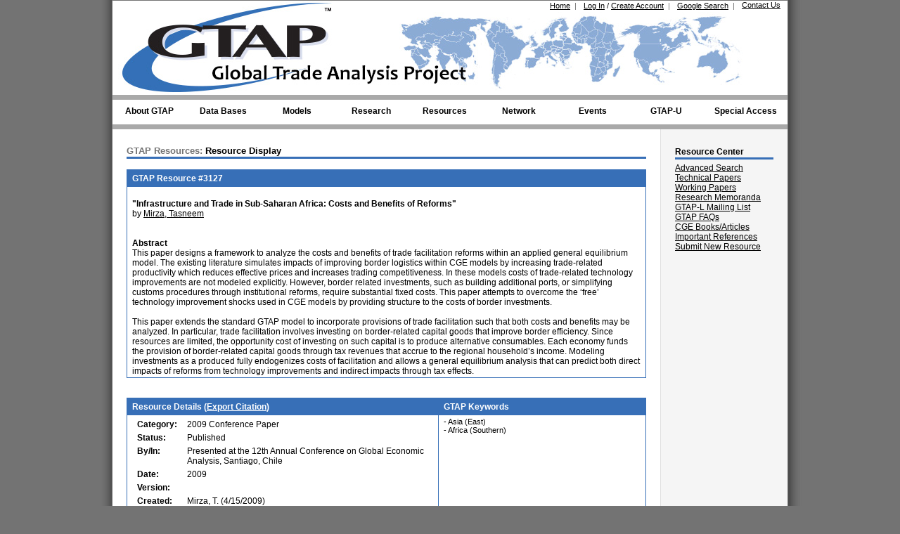

--- FILE ---
content_type: text/html;charset=UTF-8,text/html;charset=UTF-8
request_url: https://gtap.agecon.purdue.edu/resources/res_display.asp?RecordID=3127
body_size: 9773
content:


<!DOCTYPE html PUBLIC "-//W3C//DTD XHTML 1.0 Transitional//EN" "http://www.w3.org/TR/xhtml1/DTD/xhtml1-transitional.dtd">
<html xmlns="http://www.w3.org/1999/xhtml" lang="en-us">
<head>
	<title>GTAP Resources: Resource Display: Infrastructure and Trade in Sub-Saharan Africa: Co...</title>
	<meta http-equiv="Content-Type" content="text/html; charset=utf-8" />
	<meta name="description" content="Global Trade Analysis Project (GTAP), Center for Global Trade Analysis, Department of Agricultural Economics, Purdue University, Global Economic Analysis, Global Trade Analysis" />
	<meta name="keywords" content="GTAP, Global Trade Analysis Project, Global Economic Analysis, Global Trade Analysis, GTAP Data Base, Short Course in Global Trade Analysis, Conference on Global Economic Analysis, Global Economic Database, Global Economic Data Base, Global Trade Data" />

    <meta name="citation_title" content="Infrastructure and Trade in Sub-Saharan Africa: Costs and Benefits of Reforms" />
    <meta name="citation_author" content="Tasneem Mirza" />
    <meta name="citation_abstract_html_url" content="https://www.gtap.agecon.purdue.edu/resources/res_display.asp?RecordID=3127" />
    <meta name="citation_publication_date" content="2009-04-15" />
    <meta name="citation_keywords" xml:lang="en" content="Asia (East), Africa (Southern)" />
    <meta name="citation_pdf_url" content="https://www.gtap.agecon.purdue.edu/uploads/uploads/resources/download/4609.pdf " />
    
    <meta name="DC.Title" content="Infrastructure and Trade in Sub-Saharan Africa: Costs and Benefits of Reforms" />
    <meta name="DC.Creator.PersonalName" content="Tasneem Mirza" />
    <meta name="DC.Date.created" scheme="ISO8601" content="2009-04-15" />
    <meta name="DC.Description" xml:lang="en" content="This paper designs a framework to analyze the costs and benefits of trade facilitation reforms within an applied general equilibrium model. The existing literature simulates impacts of improving border logistics within CGE models by increasing trade-related productivity which reduces effective prices and increases trading competitiveness. In these models costs of trade-related technology improvements are not modeled explicitly. However, border related investments, such as building additional ports, or simplifying customs procedures through institutional reforms, require substantial fixed costs. This paper attempts to overcome the ‘free’ technology improvement shocks used in CGE models by providing structure to the costs of border investments. 

This paper extends the standard GTAP model to incorporate provisions of trade facilitation such that both costs and benefits may be analyzed. In particular, trade facilitation involves investing on border-related capital goods that improve border efficiency. Since resources are limited, the opportunity cost of investing on such capital is to produce alternative consumables. Each economy funds the provision of border-related capital goods through tax revenues that accrue to the regional household’s income. Modeling investments as a produced fully endogenizes costs of facilitation and allows a general equilibrium analysis that can predict both direct impacts of reforms from technology improvements and indirect impacts through tax effects. 
" />
    <meta name="DC.Identifier" content="3127" />
    <meta name="DC.Identifier.URI" content="https://www.gtap.agecon.purdue.edu/resources/res_display.asp?RecordID=3127" />

    <meta name="twitter:card" content="summary" />
    <meta name="twitter:site" content="@GTAP_Purdue" />
    <meta name="twitter:title" content="Infrastructure and Trade in Sub-Saharan Africa: Costs and Benefits of Reforms" />
    <meta name="twitter:description" content="This paper designs a framework to analyze the costs and benefits of trade facilitation reforms within an applied general equilibrium model. The existing literature simulates impacts of improving border logistics within CGE models by increasing trade-related productivity which reduces effective prices and increases trading competitiveness. In these models costs of trade-related technology improvements are not modeled explicitly. However, border related investments, such as building additional ports, or simplifying customs procedures through institutional reforms, require substantial fixed costs. This paper attempts to overcome the ‘free’ technology improvement shocks used in CGE models by providing structure to the costs of border investments. 

This paper extends the standard GTAP model to incorporate provisions of trade facilitation such that both costs and benefits may be analyzed. In particular, trade facilitation involves investing on border-related capital goods that improve border efficiency. Since resources are limited, the opportunity cost of investing on such capital is to produce alternative consumables. Each economy funds the provision of border-related capital goods through tax revenues that accrue to the regional household’s income. Modeling investments as a produced fully endogenizes costs of facilitation and allows a general equilibrium analysis that can predict both direct impacts of reforms from technology improvements and indirect impacts through tax effects. 
" />
    <meta name="twitter:image" content="https://www.gtap.agecon.purdue.edu/images/logos/GTAP_LogoTwit.png" />

	<link rel="stylesheet" href="/styles.css" type="text/css">
    
<script type="text/javascript">
    var addscript = document.createElement('script');
    addscript.src = 'https://www.googletagmanager.com/gtag/js?id=G-QKRTW05RW6';
    document.getElementsByTagName("head")[0].appendChild(addscript);


    window.dataLayer = window.dataLayer || [];
    function gtag(){dataLayer.push(arguments);}
    gtag('js', new Date());

    gtag('config', 'G-QKRTW05RW6');

  var _gaq = _gaq || [];
  _gaq.push(['_setAccount', 'UA-10168161-1']);
  _gaq.push(['_trackPageview']);

  (function() {
    var ga = document.createElement('script'); ga.type = 'text/javascript'; ga.async = true;
    ga.src = ('https:' == document.location.protocol ? 'https://ssl' : 'http://www') + '.google-analytics.com/ga.js';
    var s = document.getElementsByTagName('script')[0]; s.parentNode.insertBefore(ga, s);
  })();
</script>
    <script type="text/javascript" src="/js/CommonUtility.js"></script>
    <script type="text/javascript">
        function validateForm() {
            var sErr = '';

            // check comments for empty field
            if (document.frmComments.Comments.value.length == 0) {
                sErr += 'Please enter your comments.\n';
            }

            // check comments for max field
            if (document.frmComments.Comments.value.length > 4000) {
                sErr += 'Please limit your comments to 4000 characters.\n';
            }

            if (sErr.length > 0) {
                alert(sErr);
                return false;
            }
        }
    </script>
    		
	<span class="Z3988" title="ctx_ver=Z39.88-2004&amp;rft_val_fmt=info%3Aofi%2Ffmt%3Akev%3Amtx%3Adc&amp;rfr_id=info%3Asid%2Fwww.gtap.agecon.purdue.edu%3AGTAP&amp;rft.title=Infrastructure and Trade in Sub-Saharan Africa: Costs and Benefits of Reforms&amp;rft.description=This paper designs a framework to analyze the costs and benefits of trade facilitation reforms within an applied general equilibrium model. The existing literature simulates impacts of improving border logistics within CGE models by increasing trade-related productivity which reduces effective prices and increases trading competitiveness. In these models costs of trade-related technology improvements are not modeled explicitly. However, border related investments, such as building additional ports, or simplifying customs procedures through institutional reforms, require substantial fixed costs. This paper attempts to overcome the ‘free’ technology improvement shocks used in CGE models by providing structure to the costs of border investments. 

This paper extends the standard GTAP model to incorporate provisions of trade facilitation such that both costs and benefits may be analyzed. In particular, trade facilitation involves investing on border-related capital goods that improve border efficiency. Since resources are limited, the opportunity cost of investing on such capital is to produce alternative consumables. Each economy funds the provision of border-related capital goods through tax revenues that accrue to the regional household’s income. Modeling investments as a produced fully endogenizes costs of facilitation and allows a general equilibrium analysis that can predict both direct impacts of reforms from technology improvements and indirect impacts through tax effects. 
&amp;rft.date=2009&amp;rft.series=Presented at the 12th Annual Conference on Global Economic Analysis, Santiago, Chile&amp;rft.pub=Presented at the 12th Annual Conference on Global Economic Analysis, Santiago, Chile&amp;rft.type=2009 Conference Paper&amp;rft.identifier=3127&amp;rft.source=Presented at the 12th Annual Conference on Global Economic Analysis, Santiago, Chile&amp;rft_id=http://www.gtap.agecon.purdue.edu/resources/res_display.asp?RecordID%3D3127&amp;rft.genre=document&amp;rft.language=English&amp;rft.subject=Asia (East)&amp;rft.subject=Africa (Southern)&amp;rft.au=Tasneem+Mirza"></span>
</head>

<body class="twoColFixRtHdr" onLoad="cycle();">
	<div id="container">
		<div id="header">
			
<script type="text/javascript">
	function cycle()
	{

	}
</script>
<!-- temp error message -->

<ul id="HeaderNav">
	<li class="HeaderNavLinksList"><a class="SmallLink" href="/about/contact.asp">Contact Us</a></li>
    <li class="HeaderNavLinksList"><a class="SmallLink" href="/search/default.asp">Google Search</a>&nbsp;&nbsp;<span class="SmallTextGray">|</span></li>
	
		<li class="HeaderNavLinksList"><a class="SmallLink" href="/login/index.aspx">Log In</a> <span class="SmallText">/</span> <a class="SmallLink" href="/access_member/profile/profile_addnew.aspx">Create Account</a>&nbsp;&nbsp;<span class="SmallTextGray">|</span></li>
        <!--<li class="HeaderNavLinksList SmallText"  runat="server" visible="true">Log In disabled (maintenance mode) &nbsp;&nbsp;<span class="SmallTextGray">|</span></li>-->
	
	<li class="HeaderNavLinksList"><a class="SmallLink" href="/default.asp">Home</a>&nbsp;&nbsp;<span class="SmallTextGray">|</span></li>
	<li>
		<a class="PurdueLogo" href="http://www.purdue.edu" target="_blank" title="Purdue University"></a>
		<a class="GTAPLogo" href="/default.asp" title="Global Trade Analysis Project"></a>
	</li>
</ul>


<!--This header element is hidden off the page so that the navigation bar passes ADA compliance.-->
<h3 style="left:-999px;position:absolute;">Navigation Bar</h3>
<ul id="nav">
	<li class="top"><a href="/about/project.asp" id="aboutgtap" class="top_link"><span class="down">About GTAP</span></a>
		<ul class="sub">
            <li><a href="/about/center.aspx#mission">Mission and Vision</a></li>
			<li><a href="/about/getting_started.asp">Getting Started with GTAP</a></li>
			<li><a href="/about/project.asp">The Project</a></li>
            <li><a href="/about/center.aspx">The Center</a></li>
			<li><a href="/about/consortium.asp">GTAP Consortium</a></li>
            <li><a href="/about/scientific_council.aspx">GTAP Scientific Council</a></li>
			<li><a href="/about/history.aspx">GTAP History</a></li>
			<li><a href="/about/GTAP_News.aspx">GTAP in the News</a></li>
			<li><a href="/about/newsletters.asp">GTAP Newsletters</a></li>
			<li><a href="/about/jobopps.asp">Job/Professional Opportunities</a></li>
			<li><a href="/about/grad_programs.asp">Graduate Programs</a></li>
            <li><a href="/about/presskit.aspx">GTAP Press Kit</a></li>
			<li><a href="/about/contact.asp">Contact Us</a></li>
		</ul>
	</li>
	<li class="top"><a href="/databases/default.asp" id="databases" class="top_link"><span class="down">Data Bases</span></a>
		<ul class="sub">
			<li>
				<a href="/databases/default.asp" class="fly">GTAP Data Base</a>
				<ul>
                    <li><a href="/databases/v12/">GTAP 12 Data Base</a></li>
                    <li><a href="/databases/v12/v12_doco.aspx">Documentation</a></li>
					<li><a href="/databases/pricing.asp">Licensing and Pricing</a></li>
					<li><a href="/databases/order_form.asp">Order Form</a></li>
					<li><a href="/databases/download.asp">Download Data Base (Restricted)</a></li>
					<li><a href="/databases/archives.asp">Archived (Free) Releases</a></li>
				</ul>
			</li>
			<li><a href="/databases/Utilities/default.asp">Satellite Data and Utilities</a></li>
            <li>
            	<a href="/databases/Africa/default.asp">GTAP Africa Data Base</a>
                <ul>
                    <li><a href="/databases/Africa/v2/default.asp">GTAP Africa 2 Data Base</a></li>
					<li><a href="/databases/Africa/v2/order_form.asp">Order Form</a></li>
					<li><a href="/databases/Africa/archives.asp">Archived (Free) Releases</a></li>
				</ul>
			</li>
			<li><a href="/resources/free_resources.asp">Free Data Bases</a></li>
			<li><a href="/about/data_models.asp">Other Data</a></li>
			<li><a href="/databases/contribute/default.asp">Contribute Data to GTAP</a></li>
		</ul>
	</li>
	<li class="top"><a href="/models/default.asp" id="models" class="top_link"><span class="down">Models</span></a>
		<ul class="sub">
			<li><a href="/models/current.asp">GTAP Model</a></li>
			<li><a href="/models/Dynamic/model.asp">Dynamic Model</a></li>
            <li><a href="/models/envisage.aspx">Envisage</a></li>
            <li><a href="/models/manage.aspx">Manage</a></li>
            <li><a href="/about/data_models.asp">Other GTAP Models</a></li>
			<li><a href="/about/data_models.asp">Other Models</a></li>
			<li><a href="/products/requirements.asp">Requirements</a></li>
			<li><a href="/products/rungtap/default.asp">RunGTAP</a></li>
            <li><a href="/SIMPLE-G/">SIMPLE-G</a></li>
		</ul>
	</li>
	<li class="top"><a href="/models/research.asp" id="research" class="top_link"><span class="down">Research</span></a>
		<ul class="sub">
			<li><a href="/models/energy/default.asp">Energy</a></li>
            <li><a href="/models/landuse.asp">Land Use and Land Cover</a></li>
			<li><a href="/models/Dynamic/Baseline/default.asp">Baseline</a></li>
			<li><a href="/models/labor_migration.asp">Labor Migration</a></li>
			<li><a href="/models/poverty.asp">Poverty</a></li>
		</ul>
	</li>
	<li class="top"><a href="/resources/default.asp" id="resources" class="top_link"><span class="down">Resources</span></a>
		<ul class="sub">
			<li><a href="/resources/search.asp">Advanced Search</a></li>
            <li><a href="https://jgea.org" target="_blank">Journal of Global Economic Analysis</a></li>
			<li><a href="/resources/tech_papers.asp">GTAP Technical Papers</a></li>
			<li><a href="/resources/working_papers.asp">GTAP Working Papers</a></li>
			<li><a href="/resources/memoranda.asp">GTAP Research Memoranda</a></li>
			<li><a href="/network/forum/mailing_list.asp">GTAP-L Mailing List</a></li>
			<li><a href="/resources/faqs/index.aspx">GTAP FAQs</a></li>
            <!--<li><a href="/forums/default.asp">GTAP Support Forums</a></li>-->
            <!--<li><a href="/resources/educational_materials.asp">Educational Materials</a></li>-->
            <li><a href="/resources/cge_books.asp">Popular CGE Books/Articles</a></li>
			<li><a href="/resources/citations.asp">Important References</a></li>
		</ul>
	</li>
	<li class="top"><a href="/network/default.asp" id="network" class="top_link"><span class="down">Network</span></a>
		<ul class="sub">
			<li><a href="/network/search.asp">Advanced Search</a></li>
			<li><a href="/network/fellow_list.asp">Research Fellows</a></li>
			<li><a href="/network/hall_of_fame.asp">Hall of Fame</a></li>
            <li><a href="/network/team_award.asp">GTAP Team Award</a></li>
			<li><a href="/network/award.asp">Alan A. Powell Award</a></li>
			<li><a href="/about/trade_networks.asp">Other Networks</a></li>
		</ul>
	</li>
	<li class="top"><a href="/events/index.aspx" id="events" class="top_link"><span class="down">Events</span></a>
		<ul class="sub">
            <li>
				<a href="/events/Board_Meetings/index.aspx" class="fly">GTAP Advisory Board Meetings</a>
				<ul>
                    <!--<li><a href="/events/Board_Meetings/index.aspx#Upcoming">Upcoming</a></li>-->
					<li><a href="/events/Board_Meetings/2026/index.aspx">Upcoming</a></li>
					<li><a href="/events/Board_Meetings/index.aspx#Past">Past</a></li>
				</ul>
			</li>
			<li>
				<a href="/events/Conferences/index.aspx" class="fly">GTAP Conferences</a>
				<ul>
                    <!--<li><a href="/events/Conferences/index.aspx#Upcoming">Upcoming</a></li>-->
                    <li><a href="/events/Conferences/2026/index.aspx">Upcoming</a></li>
					<li><a href="/events/Conferences/index.aspx#Past">Past</a></li>
				</ul>
			</li>
            <li>
				<a href="/events/GTAPVSS/">GTAP Virtual Seminar Series</a>
			</li>
            <!--<li>
                <a href="/events/Dynamic_Courses/default.asp" class="fly">Other Events</a>
                <ul>
			        <li>
				        <a href="/events/Forums/default.asp" class="fly">Live Forums</a>
				        <ul>
					        <li><a href="/events/Forums/default.asp#upcoming">Upcoming</a></li>
					        <li><a href="/events/Forums/default.asp#past">Past</a></li>
				        </ul>
			        </li>
                    <li>
				        <a href="/events/Training_Projects/default.asp" class="fly">Special Training Courses</a>
				        <ul>
					        <li><a href="/events/Training_Projects/default.asp#Upcoming">Upcoming</a></li>
					        <li><a href="/events/Training_Projects/default.asp#Past">Past</a></li>
				        </ul>
			        </li>
                    <li>
				        <a href="/about/seminars.asp">Center Seminars</a>
			        </li>
                </ul>
            </li>-->
		</ul>
	</li>
		<li class="top"><a href="/events/gtap-u/index.aspx" id="gtapU" class="top_link"><span class="down">GTAP-U</span></a>
		<ul class="sub">
            <li>
				<a href="/events/GTAP101/index.aspx" class="fly">GTAP 101 Courses</a>
				<ul>
					<li><a href="/events/GTAP101/2026-1/">Upcoming</a></li>
					<!--<li><a href="/events/GTAP101/index.aspx#past">Past</a></li>-->
                    <li><a href="/events/GTAP101/index.aspx#past">Past</a></li>
                    <li><a href="https://purdue.brightspace.com/">Online Course (Restricted)</a></li>
				</ul>
			</li>
            <li>
				<a href="/events/Short_Courses/default.asp" class="fly">GTAP Short Courses</a>
				<ul id="ulShortCourseMenu">
					<li><a href="/events/Short_Courses/2026/">Upcoming</a></li>
                    <!--<li><a href="/events/Short_Courses/index.aspx#upcoming">Upcoming</a></li>-->
					<li><a href="/events/Short_Courses/index.aspx#past">Past</a></li>
                    <li><a href="https://purdue.brightspace.com/">Online Course (Restricted)</a></li>
                    
				</ul>
			</li>
            <li>
				<a href="/events/Dynamic_Courses/default.asp" class="fly">GTAP Dynamic Short Courses</a>
				<ul>
                    <!--<li><a href="/events/Dynamic_Courses/2025/">Upcoming</a></li>-->
					<li><a href="/events/Dynamic_Courses/index.aspx#upcoming">Upcoming</a></li>
					<li><a href="/events/Dynamic_Courses/index.aspx#past">Past</a></li>
                    <li><a href="https://purdue.brightspace.com/">Online Course (Restricted)</a></li>
				</ul>
			</li>
            <li>
				<a href="/events/GTAPPTA/index.aspx" class="fly">GTAP PTA Courses</a>
				<ul>
					<li><a href="/events/GTAPPTA/index.aspx#upcoming">Upcoming</a></li>
					<!--<li><a href="/events/GTAPPTA/2024/index.aspx">Upcoming</a></li>-->
                    <li><a href="/events/GTAPPTA/index.aspx#past">Past</a></li>
                    <li><a href="https://purdue.brightspace.com/">Online Course (Restricted)</a></li>
				</ul>
			</li>
            <li>
				<a href="/events/GTAPHET/index.aspx" class="fly">GTAP-HET Courses</a>
				<ul>
					<li><a href="/events/GTAPHET/index.aspx#upcoming">Upcoming</a></li>
                    <!--<li><a href="/events/GTAPHET/2024/index.aspx">Upcoming</a></li>-->
                    <li><a href="/events/GTAPHET/index.aspx#past">Past</a></li>
                    <li><a href="https://purdue.brightspace.com/">Online Course (Restricted)</a></li>
				</ul>
			</li>
			<!--<li>
				<a href="">Submit New Course Proposal</a>
			</li>-->
		</ul>
	</li>
	<li class="top"><a href="/access_staff/default.asp" id="access" class="top_link special"><span class="down">Special Access</span></a>
		<ul class="sub">
			<li><a href="/access_staff/default.asp">GTAP Staff</a></li>
			<li><a href="/access_board/default.asp">Advisory Board</a></li>
			<li><a href="/access_contributor/default.asp">Data Contributor</a></li>
            <!--<li><a href="/access_conference/Reviewers/abs_list.asp">Conference Abstract Reviewer</a></li>-->
            <li><a href="/access_conference/Organizers/abs_list.asp">Conference Organization</a></li>
            <li><a href="/access_board/committees/researchfellows/review/fellow_review.asp">Research Fellows Committee</a></li>
			
		</ul>
	</li>
</ul>

		</div>

		<div id="sidebar1">
			<h3 class="SideBarHeader">Resource Center</h3>
<a href="/resources/search.asp">Advanced Search</a><br>
<a href="/resources/tech_papers.asp">Technical Papers</a><br>
<a href="/resources/working_papers.asp">Working Papers</a><br>
<a href="/resources/memoranda.asp">Research Memoranda</a><br>
<a href="/network/forum/mailing_list.asp">GTAP-L Mailing List</a><br>
<a href="/resources/faqs/faqs_list.asp">GTAP FAQs</a><br>
<!--<a href="/forums/default.asp">GTAP Support Forums</a><br>-->
<!--<a href="/resources/educational_materials.asp">Educational Materials</a><br>-->
<a href="/resources/cge_books.asp">CGE Books/Articles</a><br>
<a href="/resources/citations.asp">Important References</a><br>
<a href="/access_member/resources/res_guidelines.asp">Submit New Resource</a>			

		</div>

		<div id="mainContent">
			<h1><span class="H1Gray">GTAP Resources:</span> Resource Display</h1>
            
            <table class="DataTable" id="MemberDetails">
                <tr>
                    <th>
                    	GTAP Resource #3127
                    </th>
				</tr>
                <tr>
                	<td>
                        <br>
                    	<strong>"Infrastructure and Trade in Sub-Saharan Africa: Costs and Benefits of Reforms"</strong>
                        <br>
						by <a href='/network/member_display.asp?UserID=5368'>Mirza, Tasneem</a>

                        <br><br><br>

                        <strong>Abstract</strong><br>
                        This paper designs a framework to analyze the costs and benefits of trade facilitation reforms within an applied general equilibrium model. The existing literature simulates impacts of improving border logistics within CGE models by increasing trade-related productivity which reduces effective prices and increases trading competitiveness. In these models costs of trade-related technology improvements are not modeled explicitly. However, border related investments, such as building additional ports, or simplifying customs procedures through institutional reforms, require substantial fixed costs. This paper attempts to overcome the ‘free’ technology improvement shocks used in CGE models by providing structure to the costs of border investments. <br><br>This paper extends the standard GTAP model to incorporate provisions of trade facilitation such that both costs and benefits may be analyzed. In particular, trade facilitation involves investing on border-related capital goods that improve border efficiency. Since resources are limited, the opportunity cost of investing on such capital is to produce alternative consumables. Each economy funds the provision of border-related capital goods through tax revenues that accrue to the regional household’s income. Modeling investments as a produced fully endogenizes costs of facilitation and allows a general equilibrium analysis that can predict both direct impacts of reforms from technology improvements and indirect impacts through tax effects. <br>
                    </td>
                </tr>
            </table>

            <br><br>

            <div id="citationExport" style="display:none; position:absolute; width:600px; margin-top:-20px; margin-left:150px; padding:10px; padding-bottom:30px; z-index:1000; border:1px solid #376FB7; border-bottom-width:2px;  background-color:#fff;">

                <p style="text-align:right; cursor:pointer; margin-top:2px;" onclick="ToggleViewHide('citationExport');">[ Close ]</p>
                <h4>APA format <span class="SmallTextGray">copy and paste this citation</span></h4> 
                <p>Mirza, T. (2009). <em>Infrastructure and Trade in Sub-Saharan Africa: Costs and Benefits of Reforms</em> (Presented at the 12th Annual Conference on Global Economic Analysis, Santiago, Chile). Purdue University, West Lafayette, IN: Global Trade Analysis Project (GTAP). 
                    Retrieved from https://www.gtap.agecon.purdue.edu/resources/res_display.asp?RecordID=3127
                </p>
                <div style="margin:6px 6px 0 0;text-align:right;">Save as: 
                    <a href="/resources/citeSave.asp?typeofCite=bib&author=Tasneem Mirza&title=Infrastructure and Trade in Sub-Saharan Africa: Costs and Benefits of Reforms&publication=Presented at the 12th Annual Conference on Global Economic Analysis, Santiago, Chile&pubDate=2009&pages=&doi=&strURL=https://www.gtap.agecon.purdue.edu/resources/res_display.asp?RecordID=3127&pubType=2009 Conference Paper ">BibTex</a>
                     <!--| <a href="/resources/citeSave.asp?typeofCite=enw&author=Tasneem Mirza&title=Infrastructure and Trade in Sub-Saharan Africa: Costs and Benefits of Reforms&publication=Presented at the 12th Annual Conference on Global Economic Analysis, Santiago, Chile&pubDate=2009&pages=&doi=&strURL=https://www.gtap.agecon.purdue.edu/resources/res_display.asp?RecordID=3127&pubType=2009 Conference Paper ">EndNote</a>-->
                     | <a href="/resources/citeSave.asp?typeofCite=ris&author=Mirza, Tasneem&title=Infrastructure and Trade in Sub-Saharan Africa: Costs and Benefits of Reforms&publication=Presented at the 12th Annual Conference on Global Economic Analysis, Santiago, Chile&pubDate=2009&pages=&doi=&strURL=https://www.gtap.agecon.purdue.edu/resources/res_display.asp?RecordID=3127&pubType=2009 Conference Paper ">RefMan</a>
                </div>
            </div>

            <table class="DataTable" id="DetailsKeywords">
            	<tr>
                	<th width="60%">
                    	Resource Details (<span onclick="ToggleViewHide('citationExport');" style="color:#fff; cursor:pointer;text-decoration:underline;">Export Citation</span>)
                    </th>
                    <th width="40%">
                    	GTAP Keywords
                    </th>
                </tr>
                <tr>
                	<td>
                    	<table id="NestedTable">
                        	<tr>
                            	<td width="10%">
                                	<strong>Category:</strong>
                                </td>
                                <td width="90%">
                                	2009 Conference Paper
                                </td>
                            </tr>
                            <tr>
                            	<td>
                                	<strong>Status:</strong>
                                </td>
                                <td>
                                	Published
                                </td>
                            </tr>
                            <tr>
                            	<td>
                                	<strong>By/In:</strong>
                                </td>
                                <td>
                                	Presented at the 12th Annual Conference on Global Economic Analysis, Santiago, Chile
                                </td>
                            </tr>
                            <tr>
                            	<td>
                                	<strong>Date:</strong>
                                </td>
                                <td>
                                	2009
                                </td>
                            </tr>
                            <tr>
                            	<td>
                                	<strong>Version:</strong>
                                </td>
                                <td>
                                	
                                </td>
                            </tr>
                            <tr>
                            	<td>
                                	<strong>Created:</strong>
                                </td>
                                <td>
                                	Mirza, T. (4/15/2009)
                                </td>
                            </tr>
                            <tr>
                            	<td>
                                	<strong>Updated:</strong>
                                </td>
                                <td>
                                	Mirza, T. (12/3/2010)
                                </td>
                            </tr>
                            
                            <tr>
                            	<td>
                                	<strong>Visits:</strong>
                                </td>
                                <td>
                                	3,583
                                </td>
                            </tr>
                        </table>
                    </td>
                    <td>
						 <span class='SmallText'>- Asia (East)<br> - Africa (Southern)</span>
                    </td>
                </tr>
            </table>

            <br><br>

            <table class="DataTable" id="Attachments">
                <tr>
                    <th>
                         Attachments
                    </th>
                </tr>
                <tr>
                    <td>
                    	<em>If you have trouble accessing any of the attachments below due to disability, please contact the authors listed above.</em>

                        <br><br><br>

                    	<strong>Public Access</strong><br>
                    	&nbsp;&nbsp;<img src='/images/formats/pdf.gif' align='absbottom' alt='File format'>&nbsp;<a href='/uploads/resources/download/4609.pdf ' target='_blank'>GTAP Resource 3127</a>&nbsp;&nbsp;<span class='SmallText'>(342.1 KB)</span>&nbsp;&nbsp;&nbsp;<span class='SmallText'>Replicated: 0 time(s)</span><br>

                        <br><br>

                        <strong>Restricted Access</strong><br>
                        <span class='SmallTextGray'>No documents have been attached.</span>

                        <br><br><br>

                        <strong>Special Instructions</strong><br>
                        <span class='SmallTextGray'>No instructions have been specified.</span>
                    </td>
                </tr>
			</table>

			<br><br>

            <table class="DataTable" id="Comments">
            	<tr>
                	<th>
                    	Comments (0 posted)
                    </th>
                </tr>
                <tr>
                	<td>
                    	
                            <a href="/login/index.aspx?ReturnPage=/resources/res_display.asp?RecordID=3127">You must log in before entering comments.</a>
                        

                        <br><br>

                        <a name="comments"></a>
                        <span class='SmallTextGray'>No comments have been posted.</span>
                    </td>
				</tr>
			</table>

			<br><br><br><div class='RightSubLinks'><span class='SmallTextGray'>Last Modified: 8/11/2025 8:05:27 AM</span></div>
		</div>

		<br class="clearfloat" />
		<div id="footer">
			<p>
    <span id="socialmediagroup">
	    <a href="http://www.facebook.com/pages/GTAP/109258389132545" target="_blank"><img src="/images/logos/socialMedia/facebookLogo.png" alt="Facebook" title="Facebook" style="padding-right:5px;" /></a>
        
        <a href="https://www.linkedin.com/in/global-trade-analysis-project-gtap-4a5454119" target="_blank"><img src="/images/logos/socialMedia/linkedinLogo.png" alt="LinkedIn" title="LinkedIn" /></a>
        
        <a href="https://twitter.com/gtap_purdue" target="_blank"><img src="/images/logos/socialMedia/TwitterLogo.png" alt="Tweet" title="Twitter" style="padding-right:5px;" /></a>
        
        <a href="http://www.youtube.com/user/GTAPPurdue" target="_blank"><img src="/images/logos/socialMedia/YouTubeLogo.png" alt="YouTube" title="YouTube" style="width:25px;" /></a>
    </span>
        <br /><br />
    
    <strong><a href="/default.asp" class="SmallLink">Center for Global Trade Analysis</a></strong><br />
    <a href="http://www.ag.purdue.edu/agecon/Pages/default.aspx" target="_blank" class="SmallLink">Department of Agricultural Economics</a><br />
    <a href="http://www.purdue.edu/" target="_blank" class="SmallLink">Purdue University</a><br />
    403 Mitch Daniels Blvd.<br />West Lafayette, Indiana 47907-2056 USA

    <br /><br />

    &#169; 2025, Purdue University. All rights reserved.
    <br />
    <a href="http://www.purdue.edu/purdue/ea_eou_statement.html" target="_blank" class="SmallLink">Purdue University is an equal access/equal opportunity university</a>.
    <br />
    If you have trouble accessing this page due to disability, please contact <a href="MailTo:contactgtap@purdue.edu" class="SmallLink">contactgtap@purdue.edu</a>.
</p>


<div class="cookieBanner hidden">
  The GTAP website uses cookies to enhance site navigation and analyze site usage.
  <button>OK</button>
</div>
<!--<script type="text/javascript" src="/js/cookieNotice.js"></script>-->
		</div>
	</div>
</body>
</html>